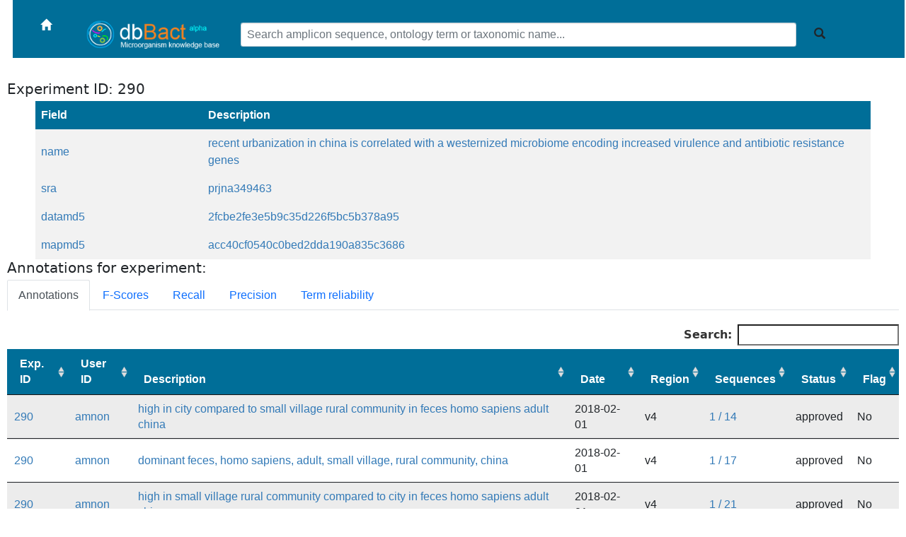

--- FILE ---
content_type: text/html; charset=utf-8
request_url: https://dbbact.org/exp_info/290
body_size: 14168
content:
<!DOCTYPE html>
<html>
<head>
    <title>dbBact</title>
    <script src="https://ajax.googleapis.com/ajax/libs/jquery/3.1.0/jquery.min.js"></script>
    <link rel="stylesheet" href="https://maxcdn.bootstrapcdn.com/bootstrap/3.3.7/css/bootstrap.min.css">

    <link rel="stylesheet" type="text/css" href="https://cdn.datatables.net/1.10.19/css/jquery.dataTables.css">
    <script type="text/javascript" charset="utf8" src="https://cdn.datatables.net/1.10.19/js/jquery.dataTables.js"></script>

    <!-- <script src="https://maxcdn.bootstrapcdn.com/bootstrap/3.3.7/js/bootstrap.min.js"></script> -->
    <!-- moved to bootstrap 5 for the accordion -->

    <link href="https://cdn.jsdelivr.net/npm/bootstrap@5.0.2/dist/css/bootstrap.min.css" rel="stylesheet">
    <script src="https://cdn.jsdelivr.net/npm/bootstrap@5.0.2/dist/js/bootstrap.bundle.min.js"></script>

    <style>
      * {
        font-size: 16px;
      }
      body {
        font-size: 16px;
        margin-left: 10px;
        margin-right: 10px;
      }
      table {
        margin-left: 40px;
        margin-right: 40px;
        border-collapse: collapse;
        color: #337ab7;
        font-family: "Helvetica Neue",Helvetica,Arial,sans-serif;
        font-size: 16px;
      }

      button {
        font-size: 16px;
        btn-font-size: 16px;
      }

      th, td {
        text-align: left;
        padding: 8px;
      }

      tr:nth-child(even) {
        background-color: #f2f2f2;
      }

      th {
        background-color: #006e98;
        color: white;
        margin-top: 100px;
      }

      thead {
        background-color: #006e98;
        color: white;
        margin-top: 100px;
      }

      a {
        text-decoration: none;
        color: #337ab7;
        font-family: "Helvetica Neue",Helvetica,Arial,sans-serif;
        font-size: 1em;
      }
    </style>

    <!-- google analytics tracking code -->
    <script>
      (function(i,s,o,g,r,a,m){i['GoogleAnalyticsObject']=r;i[r]=i[r]||function(){
      (i[r].q=i[r].q||[]).push(arguments)},i[r].l=1*new Date();a=s.createElement(o),
      m=s.getElementsByTagName(o)[0];a.async=1;a.src=g;m.parentNode.insertBefore(a,m)
      })(window,document,'script','https://www.google-analytics.com/analytics.js','ga');

      ga('create', 'UA-91412701-1', 'auto');
      ga('send', 'pageview');
    </script>
</head>

<body>
  <table style="padding:0;width:100%;background-color:##006e98;margin-right:8px;margin-left:8px;">
    <tr style="background-color:#006e98;height=2px">
    <td colspan="7"></td>
    </tr>
    <tr style="background-color:#006e98;height:30px;height:10px">
        <td width="1%"></td>
        <td width="1%"><a class="navbar-brand" href="/main"><i class="glyphicon glyphicon-home" style="color:white"></i></a></td>

        <!--         <td width="4%"><img src='http://dbbact.org/static/dbBact_small.png' width="210"></td> -->

        <td width="4%"><img src=/static/dbBact_small.png width="210"></td>
        <td width="85%">
          
        <!--         <form action="http://dbbact.org/search_results" method="post" enctype="multipart/form-data"> -->

        <form action=/search_results method="post" enctype="multipart/form-data">
        <input type="text" name="sequence" class="form-control" placeholder="Search amplicon sequence, ontology term or taxonomic name..." style="font-size: 16px;">
        </td> 
        <td width="2%">
        <button class="btn btn-default" type="submit"><i class="glyphicon glyphicon-search"></i></button>
        </form>
        </td>
        <td width="6%" style="min-width:80px;width: auto !important;width:80px;">
        </td>
        <td width="1%"></td>
        
    </tr>
    <tr height="1">
      <td colspan="7"></td>
    </tr>
    <tr style="background-color:white" height="1">
      <td colspan="7"></td>
    </tr>
  </table>


  
  <div class="alert alert-danger alert-dismissible" role="alert" id="GeneralAlert">
    <button type="button" class="btn-close" data-bs-dismiss="alert" aria-label="Close"></button>
      <span>
        <p><h2>  </h2></p>
      </span>
  </div>

  <!-- Show the alert if needed -->
  <script type="text/javascript">
        var alert_text = '';
        console.log('alert_text=' + alert_text);
        if ( alert_text.length > 0 ) {
          console.log('showing alert');
          $('#GeneralAlert').show();
        } else {
          console.log('hiding alert');
          $('#GeneralAlert').hide();
        }
  </script><h2>Experiment ID: 290</h2>
<table>
  <col width='20%'>
  <col width='80%'>
  <tr>
    <th>Field</th>
    <th>Description</th>
  </tr><tr><td>name</td><td>recent urbanization in china is correlated with a westernized microbiome encoding increased virulence and antibiotic resistance genes</td><tr><tr><td>sra</td><td>prjna349463</td><tr><tr><td>datamd5</td><td>2fcbe2fe3e5b9c35d226f5bc5b378a95</td><tr><tr><td>mapmd5</td><td>acc40cf0540c0bed2dda190a835c3686</td><tr></table><h2>Annotations for experiment:</h2><div id="detail-panel">
  <ul class="nav nav-tabs mb-3" id="ex1" role="tablist">
    <li class="nav-item" role="presentation">
      <a
        class="nav-link active"
        id="ex1-tab-1"
        data-bs-toggle="tab"
        href="#annot-table-div"
        role="tab"
        aria-controls="ex1-tabs-1"
        aria-selected="true">
          Annotations
        </a>
    </li>
    <li class="nav-item" role="presentation">
      <a
        class="nav-link"
        id="ex1-tab-2"
        data-bs-toggle="tab"
        href="#fscores"
        role="tab"
        aria-controls="ex1-tabs-2"
        aria-selected="false">
          F-Scores
        </a>
    </li>
    <li class="nav-item" role="presentation">
      <a
        class="nav-link"
        id="ex1-tab-3"
        data-bs-toggle="tab"
        href="#recall"
        role="tab"
        aria-controls="ex1-tabs-3"
        aria-selected="false">
        Recall
      </a>
    </li>
    <li class="nav-item" role="presentation">
      <a
        class="nav-link"
        id="ex1-tab-3"
        data-bs-toggle="tab"
        href="#precision"
        role="tab"
        aria-controls="ex1-tabs-3"
        aria-selected="false">
        Precision
      </a>
    </li>
    <li class="nav-item" role="presentation">
      <a
        class="nav-link"
        id="ex1-tab-3"
        data-bs-toggle="tab"
        href="#term_count"
        role="tab"
        aria-controls="ex1-tabs-3"
        aria-selected="false">
        Term reliability
      </a>
    </li>
  </ul>

  <div class="tab-content" id="ex1-content">
  <div id="fscores" class="tab-pane" role="tabpanel" style="margin-top: 20px; margin-bottom: 20px;">
term enrichment score<table style="width: 90%;">
<col><col width="100px">
<tr><th>Term</th><th>Score</th></tr>
<tr><td><a href=/ontology_info/small%20village>small village</a></td><td>0.333333</td></tr>
<tr><td><a href=/ontology_info/small%20village>LOWER IN small village</a></td><td>0.200000</td></tr>
<tr><td><a href=/ontology_info/rural%20community>LOWER IN rural community</a></td><td>0.142857</td></tr>
<tr><td><a href=/ontology_info/city>LOWER IN city</a></td><td>0.125000</td></tr>
<tr><td><a href=/ontology_info/rural%20community>rural community</a></td><td>0.105263</td></tr>
<tr><td><a href=/ontology_info/city>city</a></td><td>0.076923</td></tr>
<tr><td><a href=/ontology_info/china>china</a></td><td>0.009390</td></tr>
<tr><td><a href=/ontology_info/adult>adult</a></td><td>0.008130</td></tr>
<tr><td><a href=/ontology_info/homo%20sapiens>homo sapiens</a></td><td>0.005168</td></tr>
<tr><td><a href=/ontology_info/feces>feces</a></td><td>0.004577</td></tr>
</table>
</div>
<div id="recall" class="tab-pane" role="tabpanel" style="margin-top: 20px; margin-bottom: 20px;">
Fraction of dbbact annotations with this term covered by the query<table style="width: 90%;">
<col><col width="100px">
<tr><th>Term</th><th>Score</th></tr>
<tr><td><a href=/ontology_info/small%20village>small village</a></td><td>0.250000</td></tr>
<tr><td><a href=/ontology_info/small%20village>LOWER IN small village</a></td><td>0.250000</td></tr>
<tr><td><a href=/ontology_info/rural%20community>LOWER IN rural community</a></td><td>0.125000</td></tr>
<tr><td><a href=/ontology_info/city>LOWER IN city</a></td><td>0.100000</td></tr>
<tr><td><a href=/ontology_info/rural%20community>rural community</a></td><td>0.058824</td></tr>
<tr><td><a href=/ontology_info/city>city</a></td><td>0.041667</td></tr>
<tr><td><a href=/ontology_info/china>china</a></td><td>0.004717</td></tr>
<tr><td><a href=/ontology_info/adult>adult</a></td><td>0.004082</td></tr>
<tr><td><a href=/ontology_info/homo%20sapiens>homo sapiens</a></td><td>0.002591</td></tr>
<tr><td><a href=/ontology_info/feces>feces</a></td><td>0.002294</td></tr>
</table>
</div>
<div id="precision" class="tab-pane" role="tabpanel" style="margin-top: 20px; margin-bottom: 20px;">
Fraction of annotations for the query sequences containing the term<table style="width: 90%;">
<col><col width="100px">
<tr><th>Term</th><th>Score</th></tr>
<tr><td><a href=/ontology_info/feces>feces</a></td><td>1.000000</td></tr>
<tr><td><a href=/ontology_info/homo%20sapiens>homo sapiens</a></td><td>1.000000</td></tr>
<tr><td><a href=/ontology_info/adult>adult</a></td><td>1.000000</td></tr>
<tr><td><a href=/ontology_info/china>china</a></td><td>1.000000</td></tr>
<tr><td><a href=/ontology_info/small%20village>small village</a></td><td>0.500000</td></tr>
<tr><td><a href=/ontology_info/rural%20community>rural community</a></td><td>0.500000</td></tr>
<tr><td><a href=/ontology_info/city>city</a></td><td>0.500000</td></tr>
<tr><td><a href=/ontology_info/city>LOWER IN city</a></td><td>0.166667</td></tr>
<tr><td><a href=/ontology_info/small%20village>LOWER IN small village</a></td><td>0.166667</td></tr>
<tr><td><a href=/ontology_info/rural%20community>LOWER IN rural community</a></td><td>0.166667</td></tr>
</table>
</div>
<div id="term_count" class="tab-pane" role="tabpanel" style="margin-top: 20px; margin-bottom: 20px;">
Number of experiments associating the term to the sequence<table style="width: 90%;">
<col><col width="100px">
<tr><th>Term</th><th>Score</th></tr>
<tr><td><a href=/ontology_info/feces>feces</a></td><td>1.000000</td></tr>
<tr><td><a href=/ontology_info/homo%20sapiens>homo sapiens</a></td><td>1.000000</td></tr>
<tr><td><a href=/ontology_info/adult>adult</a></td><td>1.000000</td></tr>
<tr><td><a href=/ontology_info/small%20village>small village</a></td><td>1.000000</td></tr>
<tr><td><a href=/ontology_info/rural%20community>rural community</a></td><td>1.000000</td></tr>
<tr><td><a href=/ontology_info/china>china</a></td><td>1.000000</td></tr>
<tr><td><a href=/ontology_info/city>city</a></td><td>1.000000</td></tr>
<tr><td><a href=/ontology_info/city>LOWER IN city</a></td><td>1.000000</td></tr>
<tr><td><a href=/ontology_info/small%20village>LOWER IN small village</a></td><td>1.000000</td></tr>
<tr><td><a href=/ontology_info/rural%20community>LOWER IN rural community</a></td><td>1.000000</td></tr>
</table>
</div>
<!-- <table id="annot-table">
  <col width="10%">
  <col width="10%">
  <col width="60%">
  <col width="10%">
  <col width="10%">
  <tr>
    <th>Exp. ID</th>
    <th>User ID</th>
    <th>Description</th>
    <th>Date</th>
    <th>Sequences</th>
  </tr>
 -->

<div id="annot-table-div" class="tab-pane active" role="tabpanel" style="margin-top: 20px; margin-bottom: 20px;">
  <table id="annot-table" class="table responsive table-striped" style="width: 100%;">
    <thead>
      <tr>
        <th>Exp. ID</th>
        <th>User ID</th>
        <th>Description</th>
        <th>Date</th>
        <th>Region</th>
        <th>Sequences</th>
        <th >Status</th>
        <th>Flag</th>
      </tr>
    </thead>
    <tbody>
        <tr><td><a href=/exp_info/290>290</a></td><td><a href=/user_info/amnon>amnon</a></td><td><a href=/annotation_info/1913> high in city  compared to small village rural community  in feces homo sapiens adult china </a></td><td>2018-02-01</td><td>v4</td><td><a href=/annotation_seqs/1913>1 / 14</a></td><td>approved</td><td>No</td></tr>
  <tr><td><a href=/exp_info/290>290</a></td><td><a href=/user_info/amnon>amnon</a></td><td><a href=/annotation_info/1915>dominant  feces, homo sapiens, adult, small village, rural community, china</a></td><td>2018-02-01</td><td>v4</td><td><a href=/annotation_seqs/1915>1 / 17</a></td><td>approved</td><td>No</td></tr>
  <tr><td><a href=/exp_info/290>290</a></td><td><a href=/user_info/amnon>amnon</a></td><td><a href=/annotation_info/1912> high in small village rural community  compared to city  in feces homo sapiens adult china </a></td><td>2018-02-01</td><td>v4</td><td><a href=/annotation_seqs/1912>1 / 21</a></td><td>approved</td><td>No</td></tr>
  <tr><td><a href=/exp_info/290>290</a></td><td><a href=/user_info/amnon>amnon</a></td><td><a href=/annotation_info/1917>dominant  feces, homo sapiens, city, adult, china</a></td><td>2018-02-01</td><td>v4</td><td><a href=/annotation_seqs/1917>1 / 25</a></td><td>approved</td><td>No</td></tr>
  <tr><td><a href=/exp_info/290>290</a></td><td><a href=/user_info/amnon>amnon</a></td><td><a href=/annotation_info/1916>common  feces, homo sapiens, city, adult, china</a></td><td>2018-02-01</td><td>v4</td><td><a href=/annotation_seqs/1916>1 / 162</a></td><td>approved</td><td>No</td></tr>
  <tr><td><a href=/exp_info/290>290</a></td><td><a href=/user_info/amnon>amnon</a></td><td><a href=/annotation_info/1914>common  feces, homo sapiens, adult, small village, rural community, china</a></td><td>2018-02-01</td><td>v4</td><td><a href=/annotation_seqs/1914>1 / 218</a></td><td>approved</td><td>No</td></tr>

    </tbody>
  </table>
</div>

<script type="text/javascript">
  $(document).ready(function() {
    $('#annot-table').DataTable({'scrollX': true, 'autoWidth': true, 'paging': false, 'aaSorting': []});
} );
</script>    </div>
  </div>
  <div style="text-align: center; margin: 20px;">
    <!-- <p><small>&copy; 2017 University of California, San Diego</small></p> -->
    <p><small>Problems / suggestions? Please visit the <a href="https://dbbact.boards.net" target=”_blank”>dbBact forum</a></small></p>
  </div>
</body>
</html>